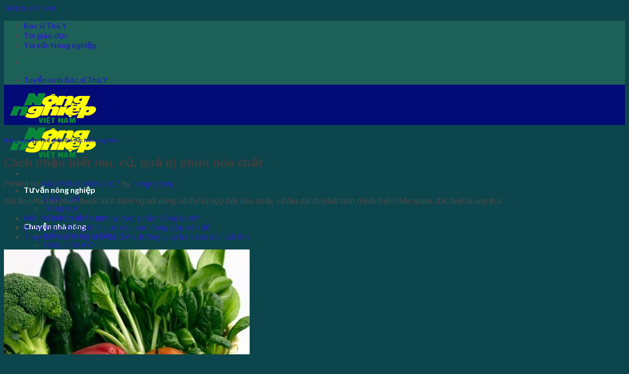

--- FILE ---
content_type: text/html; charset=UTF-8
request_url: https://nongnghiepvietnam.edu.vn/cach-nhan-biet-rau-cu-qua-bi-phun-hoa-chat/
body_size: 16069
content:
<!DOCTYPE html>
<!--[if IE 9 ]> <html lang="vi" class="ie9 loading-site no-js"> <![endif]-->
<!--[if IE 8 ]> <html lang="vi" class="ie8 loading-site no-js"> <![endif]-->
<!--[if (gte IE 9)|!(IE)]><!--><html lang="vi" class="loading-site no-js"> <!--<![endif]-->
<head>
<meta name="google-site-verification" content="-HvOI_Pft9vnV-3OPltilK0zlZ1GbkyRn1G7arsew4M" />
	<meta charset="UTF-8" />
	<link rel="profile" href="https://gmpg.org/xfn/11" />
	<link rel="pingback" href="https://nongnghiepvietnam.edu.vn/xmlrpc.php" />

	<script>(function(html){html.className = html.className.replace(/\bno-js\b/,'js')})(document.documentElement);</script>
<meta name='robots' content='index, follow, max-image-preview:large, max-snippet:-1, max-video-preview:-1' />
	<style>img:is([sizes="auto" i], [sizes^="auto," i]) { contain-intrinsic-size: 3000px 1500px }</style>
	<meta name="viewport" content="width=device-width, initial-scale=1, maximum-scale=1" />
	<!-- This site is optimized with the Yoast SEO plugin v26.7 - https://yoast.com/wordpress/plugins/seo/ -->
	<title>Cách nhận biết rau, củ, quả bị phun hóa chất</title>
	<meta name="description" content="Hiện nay tình trạng rau ngậm hóa chất được bày bán tràn lan trên thị trường, đây luôn là mối lo ngại cho chị em nội trợ." />
	<link rel="canonical" href="https://nongnghiepvietnam.edu.vn/cach-nhan-biet-rau-cu-qua-bi-phun-hoa-chat/" />
	<meta property="og:locale" content="vi_VN" />
	<meta property="og:type" content="article" />
	<meta property="og:title" content="Cách nhận biết rau, củ, quả bị phun hóa chất" />
	<meta property="og:description" content="Hiện nay tình trạng rau ngậm hóa chất được bày bán tràn lan trên thị trường, đây luôn là mối lo ngại cho chị em nội trợ." />
	<meta property="og:url" content="https://nongnghiepvietnam.edu.vn/cach-nhan-biet-rau-cu-qua-bi-phun-hoa-chat/" />
	<meta property="article:published_time" content="2017-09-04T07:49:28+00:00" />
	<meta property="article:modified_time" content="2017-09-04T07:50:03+00:00" />
	<meta property="og:image" content="https://nongnghiepvietnam.edu.vn/wp-content/uploads/20160830100324-meo-nhan-biet-rau-cu-qua.jpg" />
	<meta property="og:image:width" content="500" />
	<meta property="og:image:height" content="255" />
	<meta property="og:image:type" content="image/jpeg" />
	<meta name="author" content="nongnghiep" />
	<meta name="twitter:card" content="summary_large_image" />
	<meta name="twitter:label1" content="Được viết bởi" />
	<meta name="twitter:data1" content="nongnghiep" />
	<meta name="twitter:label2" content="Ước tính thời gian đọc" />
	<meta name="twitter:data2" content="6 phút" />
	<script type="application/ld+json" class="yoast-schema-graph">{"@context":"https://schema.org","@graph":[{"@type":"Article","@id":"https://nongnghiepvietnam.edu.vn/cach-nhan-biet-rau-cu-qua-bi-phun-hoa-chat/#article","isPartOf":{"@id":"https://nongnghiepvietnam.edu.vn/cach-nhan-biet-rau-cu-qua-bi-phun-hoa-chat/"},"author":{"name":"nongnghiep","@id":"https://nongnghiepvietnam.edu.vn/#/schema/person/852df215767b42d006686ef79f1d3772"},"headline":"Cách nhận biết rau, củ, quả bị phun hóa chất","datePublished":"2017-09-04T07:49:28+00:00","dateModified":"2017-09-04T07:50:03+00:00","mainEntityOfPage":{"@id":"https://nongnghiepvietnam.edu.vn/cach-nhan-biet-rau-cu-qua-bi-phun-hoa-chat/"},"wordCount":1196,"commentCount":0,"publisher":{"@id":"https://nongnghiepvietnam.edu.vn/#organization"},"image":{"@id":"https://nongnghiepvietnam.edu.vn/cach-nhan-biet-rau-cu-qua-bi-phun-hoa-chat/#primaryimage"},"thumbnailUrl":"https://nongnghiepvietnam.edu.vn/wp-content/uploads/20160830100324-meo-nhan-biet-rau-cu-qua.jpg","articleSection":["Nông nghiệp Thế giới","Tin tức Nông nghiệp"],"inLanguage":"vi","potentialAction":[{"@type":"CommentAction","name":"Comment","target":["https://nongnghiepvietnam.edu.vn/cach-nhan-biet-rau-cu-qua-bi-phun-hoa-chat/#respond"]}]},{"@type":"WebPage","@id":"https://nongnghiepvietnam.edu.vn/cach-nhan-biet-rau-cu-qua-bi-phun-hoa-chat/","url":"https://nongnghiepvietnam.edu.vn/cach-nhan-biet-rau-cu-qua-bi-phun-hoa-chat/","name":"Cách nhận biết rau, củ, quả bị phun hóa chất","isPartOf":{"@id":"https://nongnghiepvietnam.edu.vn/#website"},"primaryImageOfPage":{"@id":"https://nongnghiepvietnam.edu.vn/cach-nhan-biet-rau-cu-qua-bi-phun-hoa-chat/#primaryimage"},"image":{"@id":"https://nongnghiepvietnam.edu.vn/cach-nhan-biet-rau-cu-qua-bi-phun-hoa-chat/#primaryimage"},"thumbnailUrl":"https://nongnghiepvietnam.edu.vn/wp-content/uploads/20160830100324-meo-nhan-biet-rau-cu-qua.jpg","datePublished":"2017-09-04T07:49:28+00:00","dateModified":"2017-09-04T07:50:03+00:00","description":"Hiện nay tình trạng rau ngậm hóa chất được bày bán tràn lan trên thị trường, đây luôn là mối lo ngại cho chị em nội trợ.","breadcrumb":{"@id":"https://nongnghiepvietnam.edu.vn/cach-nhan-biet-rau-cu-qua-bi-phun-hoa-chat/#breadcrumb"},"inLanguage":"vi","potentialAction":[{"@type":"ReadAction","target":["https://nongnghiepvietnam.edu.vn/cach-nhan-biet-rau-cu-qua-bi-phun-hoa-chat/"]}]},{"@type":"ImageObject","inLanguage":"vi","@id":"https://nongnghiepvietnam.edu.vn/cach-nhan-biet-rau-cu-qua-bi-phun-hoa-chat/#primaryimage","url":"https://nongnghiepvietnam.edu.vn/wp-content/uploads/20160830100324-meo-nhan-biet-rau-cu-qua.jpg","contentUrl":"https://nongnghiepvietnam.edu.vn/wp-content/uploads/20160830100324-meo-nhan-biet-rau-cu-qua.jpg","width":500,"height":255},{"@type":"BreadcrumbList","@id":"https://nongnghiepvietnam.edu.vn/cach-nhan-biet-rau-cu-qua-bi-phun-hoa-chat/#breadcrumb","itemListElement":[{"@type":"ListItem","position":1,"name":"Trang chủ","item":"https://nongnghiepvietnam.edu.vn/"},{"@type":"ListItem","position":2,"name":"Cách nhận biết rau, củ, quả bị phun hóa chất"}]},{"@type":"WebSite","@id":"https://nongnghiepvietnam.edu.vn/#website","url":"https://nongnghiepvietnam.edu.vn/","name":"thông tin Nông nghiệp Việt Nam mới nhất","description":"","publisher":{"@id":"https://nongnghiepvietnam.edu.vn/#organization"},"potentialAction":[{"@type":"SearchAction","target":{"@type":"EntryPoint","urlTemplate":"https://nongnghiepvietnam.edu.vn/?s={search_term_string}"},"query-input":{"@type":"PropertyValueSpecification","valueRequired":true,"valueName":"search_term_string"}}],"inLanguage":"vi"},{"@type":"Organization","@id":"https://nongnghiepvietnam.edu.vn/#organization","name":"Nông nghiệp Việt Nam","url":"https://nongnghiepvietnam.edu.vn/","logo":{"@type":"ImageObject","inLanguage":"vi","@id":"https://nongnghiepvietnam.edu.vn/#/schema/logo/image/","url":"https://nongnghiepvietnam.edu.vn/wp-content/uploads/Nong-nghiep-Viet-Nam-logo.png","contentUrl":"https://nongnghiepvietnam.edu.vn/wp-content/uploads/Nong-nghiep-Viet-Nam-logo.png","width":1180,"height":1180,"caption":"Nông nghiệp Việt Nam"},"image":{"@id":"https://nongnghiepvietnam.edu.vn/#/schema/logo/image/"}},{"@type":"Person","@id":"https://nongnghiepvietnam.edu.vn/#/schema/person/852df215767b42d006686ef79f1d3772","name":"nongnghiep","image":{"@type":"ImageObject","inLanguage":"vi","@id":"https://nongnghiepvietnam.edu.vn/#/schema/person/image/","url":"https://secure.gravatar.com/avatar/728b584966e23f0b65104cc1dadd3240?s=96&d=mm&r=g","contentUrl":"https://secure.gravatar.com/avatar/728b584966e23f0b65104cc1dadd3240?s=96&d=mm&r=g","caption":"nongnghiep"}}]}</script>
	<!-- / Yoast SEO plugin. -->


<link rel='dns-prefetch' href='//fonts.googleapis.com' />
<link rel="alternate" type="application/rss+xml" title="Dòng thông tin  &raquo;" href="https://nongnghiepvietnam.edu.vn/feed/" />
<link rel="alternate" type="application/rss+xml" title=" &raquo; Dòng bình luận" href="https://nongnghiepvietnam.edu.vn/comments/feed/" />
<link rel="alternate" type="application/rss+xml" title=" &raquo; Cách nhận biết rau, củ, quả bị phun hóa chất Dòng bình luận" href="https://nongnghiepvietnam.edu.vn/cach-nhan-biet-rau-cu-qua-bi-phun-hoa-chat/feed/" />
<script type="text/javascript">
/* <![CDATA[ */
window._wpemojiSettings = {"baseUrl":"https:\/\/s.w.org\/images\/core\/emoji\/15.0.3\/72x72\/","ext":".png","svgUrl":"https:\/\/s.w.org\/images\/core\/emoji\/15.0.3\/svg\/","svgExt":".svg","source":{"concatemoji":"https:\/\/nongnghiepvietnam.edu.vn\/wp-includes\/js\/wp-emoji-release.min.js?ver=6.7.4"}};
/*! This file is auto-generated */
!function(i,n){var o,s,e;function c(e){try{var t={supportTests:e,timestamp:(new Date).valueOf()};sessionStorage.setItem(o,JSON.stringify(t))}catch(e){}}function p(e,t,n){e.clearRect(0,0,e.canvas.width,e.canvas.height),e.fillText(t,0,0);var t=new Uint32Array(e.getImageData(0,0,e.canvas.width,e.canvas.height).data),r=(e.clearRect(0,0,e.canvas.width,e.canvas.height),e.fillText(n,0,0),new Uint32Array(e.getImageData(0,0,e.canvas.width,e.canvas.height).data));return t.every(function(e,t){return e===r[t]})}function u(e,t,n){switch(t){case"flag":return n(e,"\ud83c\udff3\ufe0f\u200d\u26a7\ufe0f","\ud83c\udff3\ufe0f\u200b\u26a7\ufe0f")?!1:!n(e,"\ud83c\uddfa\ud83c\uddf3","\ud83c\uddfa\u200b\ud83c\uddf3")&&!n(e,"\ud83c\udff4\udb40\udc67\udb40\udc62\udb40\udc65\udb40\udc6e\udb40\udc67\udb40\udc7f","\ud83c\udff4\u200b\udb40\udc67\u200b\udb40\udc62\u200b\udb40\udc65\u200b\udb40\udc6e\u200b\udb40\udc67\u200b\udb40\udc7f");case"emoji":return!n(e,"\ud83d\udc26\u200d\u2b1b","\ud83d\udc26\u200b\u2b1b")}return!1}function f(e,t,n){var r="undefined"!=typeof WorkerGlobalScope&&self instanceof WorkerGlobalScope?new OffscreenCanvas(300,150):i.createElement("canvas"),a=r.getContext("2d",{willReadFrequently:!0}),o=(a.textBaseline="top",a.font="600 32px Arial",{});return e.forEach(function(e){o[e]=t(a,e,n)}),o}function t(e){var t=i.createElement("script");t.src=e,t.defer=!0,i.head.appendChild(t)}"undefined"!=typeof Promise&&(o="wpEmojiSettingsSupports",s=["flag","emoji"],n.supports={everything:!0,everythingExceptFlag:!0},e=new Promise(function(e){i.addEventListener("DOMContentLoaded",e,{once:!0})}),new Promise(function(t){var n=function(){try{var e=JSON.parse(sessionStorage.getItem(o));if("object"==typeof e&&"number"==typeof e.timestamp&&(new Date).valueOf()<e.timestamp+604800&&"object"==typeof e.supportTests)return e.supportTests}catch(e){}return null}();if(!n){if("undefined"!=typeof Worker&&"undefined"!=typeof OffscreenCanvas&&"undefined"!=typeof URL&&URL.createObjectURL&&"undefined"!=typeof Blob)try{var e="postMessage("+f.toString()+"("+[JSON.stringify(s),u.toString(),p.toString()].join(",")+"));",r=new Blob([e],{type:"text/javascript"}),a=new Worker(URL.createObjectURL(r),{name:"wpTestEmojiSupports"});return void(a.onmessage=function(e){c(n=e.data),a.terminate(),t(n)})}catch(e){}c(n=f(s,u,p))}t(n)}).then(function(e){for(var t in e)n.supports[t]=e[t],n.supports.everything=n.supports.everything&&n.supports[t],"flag"!==t&&(n.supports.everythingExceptFlag=n.supports.everythingExceptFlag&&n.supports[t]);n.supports.everythingExceptFlag=n.supports.everythingExceptFlag&&!n.supports.flag,n.DOMReady=!1,n.readyCallback=function(){n.DOMReady=!0}}).then(function(){return e}).then(function(){var e;n.supports.everything||(n.readyCallback(),(e=n.source||{}).concatemoji?t(e.concatemoji):e.wpemoji&&e.twemoji&&(t(e.twemoji),t(e.wpemoji)))}))}((window,document),window._wpemojiSettings);
/* ]]> */
</script>

<style id='wp-emoji-styles-inline-css' type='text/css'>

	img.wp-smiley, img.emoji {
		display: inline !important;
		border: none !important;
		box-shadow: none !important;
		height: 1em !important;
		width: 1em !important;
		margin: 0 0.07em !important;
		vertical-align: -0.1em !important;
		background: none !important;
		padding: 0 !important;
	}
</style>
<link rel='stylesheet' id='wp-block-library-css' href='https://nongnghiepvietnam.edu.vn/wp-includes/css/dist/block-library/style.min.css?ver=6.7.4' type='text/css' media='all' />
<style id='classic-theme-styles-inline-css' type='text/css'>
/*! This file is auto-generated */
.wp-block-button__link{color:#fff;background-color:#32373c;border-radius:9999px;box-shadow:none;text-decoration:none;padding:calc(.667em + 2px) calc(1.333em + 2px);font-size:1.125em}.wp-block-file__button{background:#32373c;color:#fff;text-decoration:none}
</style>
<style id='global-styles-inline-css' type='text/css'>
:root{--wp--preset--aspect-ratio--square: 1;--wp--preset--aspect-ratio--4-3: 4/3;--wp--preset--aspect-ratio--3-4: 3/4;--wp--preset--aspect-ratio--3-2: 3/2;--wp--preset--aspect-ratio--2-3: 2/3;--wp--preset--aspect-ratio--16-9: 16/9;--wp--preset--aspect-ratio--9-16: 9/16;--wp--preset--color--black: #000000;--wp--preset--color--cyan-bluish-gray: #abb8c3;--wp--preset--color--white: #ffffff;--wp--preset--color--pale-pink: #f78da7;--wp--preset--color--vivid-red: #cf2e2e;--wp--preset--color--luminous-vivid-orange: #ff6900;--wp--preset--color--luminous-vivid-amber: #fcb900;--wp--preset--color--light-green-cyan: #7bdcb5;--wp--preset--color--vivid-green-cyan: #00d084;--wp--preset--color--pale-cyan-blue: #8ed1fc;--wp--preset--color--vivid-cyan-blue: #0693e3;--wp--preset--color--vivid-purple: #9b51e0;--wp--preset--gradient--vivid-cyan-blue-to-vivid-purple: linear-gradient(135deg,rgba(6,147,227,1) 0%,rgb(155,81,224) 100%);--wp--preset--gradient--light-green-cyan-to-vivid-green-cyan: linear-gradient(135deg,rgb(122,220,180) 0%,rgb(0,208,130) 100%);--wp--preset--gradient--luminous-vivid-amber-to-luminous-vivid-orange: linear-gradient(135deg,rgba(252,185,0,1) 0%,rgba(255,105,0,1) 100%);--wp--preset--gradient--luminous-vivid-orange-to-vivid-red: linear-gradient(135deg,rgba(255,105,0,1) 0%,rgb(207,46,46) 100%);--wp--preset--gradient--very-light-gray-to-cyan-bluish-gray: linear-gradient(135deg,rgb(238,238,238) 0%,rgb(169,184,195) 100%);--wp--preset--gradient--cool-to-warm-spectrum: linear-gradient(135deg,rgb(74,234,220) 0%,rgb(151,120,209) 20%,rgb(207,42,186) 40%,rgb(238,44,130) 60%,rgb(251,105,98) 80%,rgb(254,248,76) 100%);--wp--preset--gradient--blush-light-purple: linear-gradient(135deg,rgb(255,206,236) 0%,rgb(152,150,240) 100%);--wp--preset--gradient--blush-bordeaux: linear-gradient(135deg,rgb(254,205,165) 0%,rgb(254,45,45) 50%,rgb(107,0,62) 100%);--wp--preset--gradient--luminous-dusk: linear-gradient(135deg,rgb(255,203,112) 0%,rgb(199,81,192) 50%,rgb(65,88,208) 100%);--wp--preset--gradient--pale-ocean: linear-gradient(135deg,rgb(255,245,203) 0%,rgb(182,227,212) 50%,rgb(51,167,181) 100%);--wp--preset--gradient--electric-grass: linear-gradient(135deg,rgb(202,248,128) 0%,rgb(113,206,126) 100%);--wp--preset--gradient--midnight: linear-gradient(135deg,rgb(2,3,129) 0%,rgb(40,116,252) 100%);--wp--preset--font-size--small: 13px;--wp--preset--font-size--medium: 20px;--wp--preset--font-size--large: 36px;--wp--preset--font-size--x-large: 42px;--wp--preset--spacing--20: 0.44rem;--wp--preset--spacing--30: 0.67rem;--wp--preset--spacing--40: 1rem;--wp--preset--spacing--50: 1.5rem;--wp--preset--spacing--60: 2.25rem;--wp--preset--spacing--70: 3.38rem;--wp--preset--spacing--80: 5.06rem;--wp--preset--shadow--natural: 6px 6px 9px rgba(0, 0, 0, 0.2);--wp--preset--shadow--deep: 12px 12px 50px rgba(0, 0, 0, 0.4);--wp--preset--shadow--sharp: 6px 6px 0px rgba(0, 0, 0, 0.2);--wp--preset--shadow--outlined: 6px 6px 0px -3px rgba(255, 255, 255, 1), 6px 6px rgba(0, 0, 0, 1);--wp--preset--shadow--crisp: 6px 6px 0px rgba(0, 0, 0, 1);}:where(.is-layout-flex){gap: 0.5em;}:where(.is-layout-grid){gap: 0.5em;}body .is-layout-flex{display: flex;}.is-layout-flex{flex-wrap: wrap;align-items: center;}.is-layout-flex > :is(*, div){margin: 0;}body .is-layout-grid{display: grid;}.is-layout-grid > :is(*, div){margin: 0;}:where(.wp-block-columns.is-layout-flex){gap: 2em;}:where(.wp-block-columns.is-layout-grid){gap: 2em;}:where(.wp-block-post-template.is-layout-flex){gap: 1.25em;}:where(.wp-block-post-template.is-layout-grid){gap: 1.25em;}.has-black-color{color: var(--wp--preset--color--black) !important;}.has-cyan-bluish-gray-color{color: var(--wp--preset--color--cyan-bluish-gray) !important;}.has-white-color{color: var(--wp--preset--color--white) !important;}.has-pale-pink-color{color: var(--wp--preset--color--pale-pink) !important;}.has-vivid-red-color{color: var(--wp--preset--color--vivid-red) !important;}.has-luminous-vivid-orange-color{color: var(--wp--preset--color--luminous-vivid-orange) !important;}.has-luminous-vivid-amber-color{color: var(--wp--preset--color--luminous-vivid-amber) !important;}.has-light-green-cyan-color{color: var(--wp--preset--color--light-green-cyan) !important;}.has-vivid-green-cyan-color{color: var(--wp--preset--color--vivid-green-cyan) !important;}.has-pale-cyan-blue-color{color: var(--wp--preset--color--pale-cyan-blue) !important;}.has-vivid-cyan-blue-color{color: var(--wp--preset--color--vivid-cyan-blue) !important;}.has-vivid-purple-color{color: var(--wp--preset--color--vivid-purple) !important;}.has-black-background-color{background-color: var(--wp--preset--color--black) !important;}.has-cyan-bluish-gray-background-color{background-color: var(--wp--preset--color--cyan-bluish-gray) !important;}.has-white-background-color{background-color: var(--wp--preset--color--white) !important;}.has-pale-pink-background-color{background-color: var(--wp--preset--color--pale-pink) !important;}.has-vivid-red-background-color{background-color: var(--wp--preset--color--vivid-red) !important;}.has-luminous-vivid-orange-background-color{background-color: var(--wp--preset--color--luminous-vivid-orange) !important;}.has-luminous-vivid-amber-background-color{background-color: var(--wp--preset--color--luminous-vivid-amber) !important;}.has-light-green-cyan-background-color{background-color: var(--wp--preset--color--light-green-cyan) !important;}.has-vivid-green-cyan-background-color{background-color: var(--wp--preset--color--vivid-green-cyan) !important;}.has-pale-cyan-blue-background-color{background-color: var(--wp--preset--color--pale-cyan-blue) !important;}.has-vivid-cyan-blue-background-color{background-color: var(--wp--preset--color--vivid-cyan-blue) !important;}.has-vivid-purple-background-color{background-color: var(--wp--preset--color--vivid-purple) !important;}.has-black-border-color{border-color: var(--wp--preset--color--black) !important;}.has-cyan-bluish-gray-border-color{border-color: var(--wp--preset--color--cyan-bluish-gray) !important;}.has-white-border-color{border-color: var(--wp--preset--color--white) !important;}.has-pale-pink-border-color{border-color: var(--wp--preset--color--pale-pink) !important;}.has-vivid-red-border-color{border-color: var(--wp--preset--color--vivid-red) !important;}.has-luminous-vivid-orange-border-color{border-color: var(--wp--preset--color--luminous-vivid-orange) !important;}.has-luminous-vivid-amber-border-color{border-color: var(--wp--preset--color--luminous-vivid-amber) !important;}.has-light-green-cyan-border-color{border-color: var(--wp--preset--color--light-green-cyan) !important;}.has-vivid-green-cyan-border-color{border-color: var(--wp--preset--color--vivid-green-cyan) !important;}.has-pale-cyan-blue-border-color{border-color: var(--wp--preset--color--pale-cyan-blue) !important;}.has-vivid-cyan-blue-border-color{border-color: var(--wp--preset--color--vivid-cyan-blue) !important;}.has-vivid-purple-border-color{border-color: var(--wp--preset--color--vivid-purple) !important;}.has-vivid-cyan-blue-to-vivid-purple-gradient-background{background: var(--wp--preset--gradient--vivid-cyan-blue-to-vivid-purple) !important;}.has-light-green-cyan-to-vivid-green-cyan-gradient-background{background: var(--wp--preset--gradient--light-green-cyan-to-vivid-green-cyan) !important;}.has-luminous-vivid-amber-to-luminous-vivid-orange-gradient-background{background: var(--wp--preset--gradient--luminous-vivid-amber-to-luminous-vivid-orange) !important;}.has-luminous-vivid-orange-to-vivid-red-gradient-background{background: var(--wp--preset--gradient--luminous-vivid-orange-to-vivid-red) !important;}.has-very-light-gray-to-cyan-bluish-gray-gradient-background{background: var(--wp--preset--gradient--very-light-gray-to-cyan-bluish-gray) !important;}.has-cool-to-warm-spectrum-gradient-background{background: var(--wp--preset--gradient--cool-to-warm-spectrum) !important;}.has-blush-light-purple-gradient-background{background: var(--wp--preset--gradient--blush-light-purple) !important;}.has-blush-bordeaux-gradient-background{background: var(--wp--preset--gradient--blush-bordeaux) !important;}.has-luminous-dusk-gradient-background{background: var(--wp--preset--gradient--luminous-dusk) !important;}.has-pale-ocean-gradient-background{background: var(--wp--preset--gradient--pale-ocean) !important;}.has-electric-grass-gradient-background{background: var(--wp--preset--gradient--electric-grass) !important;}.has-midnight-gradient-background{background: var(--wp--preset--gradient--midnight) !important;}.has-small-font-size{font-size: var(--wp--preset--font-size--small) !important;}.has-medium-font-size{font-size: var(--wp--preset--font-size--medium) !important;}.has-large-font-size{font-size: var(--wp--preset--font-size--large) !important;}.has-x-large-font-size{font-size: var(--wp--preset--font-size--x-large) !important;}
:where(.wp-block-post-template.is-layout-flex){gap: 1.25em;}:where(.wp-block-post-template.is-layout-grid){gap: 1.25em;}
:where(.wp-block-columns.is-layout-flex){gap: 2em;}:where(.wp-block-columns.is-layout-grid){gap: 2em;}
:root :where(.wp-block-pullquote){font-size: 1.5em;line-height: 1.6;}
</style>
<link rel='stylesheet' id='toc-screen-css' href='https://nongnghiepvietnam.edu.vn/wp-content/plugins/table-of-contents-plus/screen.min.css?ver=2411.1' type='text/css' media='all' />
<link rel='stylesheet' id='wp-postratings-css' href='https://nongnghiepvietnam.edu.vn/wp-content/plugins/wp-postratings/css/postratings-css.css?ver=1.91.2' type='text/css' media='all' />
<link rel='stylesheet' id='flatsome-icons-css' href='https://nongnghiepvietnam.edu.vn/wp-content/themes/flatsome/assets/css/fl-icons.css?ver=3.12' type='text/css' media='all' />
<link rel='stylesheet' id='flatsome-main-css' href='https://nongnghiepvietnam.edu.vn/wp-content/themes/flatsome/assets/css/flatsome.css?ver=3.12.2' type='text/css' media='all' />
<link rel='stylesheet' id='flatsome-style-css' href='https://nongnghiepvietnam.edu.vn/wp-content/themes/flatsome-child/style.css?ver=3.0' type='text/css' media='all' />
<link rel='stylesheet' id='flatsome-googlefonts-css' href='//fonts.googleapis.com/css?family=Lato%3Aregular%2C700%2C400%2C700%7CDancing+Script%3Aregular%2C400&#038;display=swap&#038;ver=3.9' type='text/css' media='all' />
<script type="text/javascript" src="https://nongnghiepvietnam.edu.vn/wp-includes/js/jquery/jquery.min.js?ver=3.7.1" id="jquery-core-js"></script>
<script type="text/javascript" src="https://nongnghiepvietnam.edu.vn/wp-includes/js/jquery/jquery-migrate.min.js?ver=3.4.1" id="jquery-migrate-js"></script>
<link rel="https://api.w.org/" href="https://nongnghiepvietnam.edu.vn/wp-json/" /><link rel="alternate" title="JSON" type="application/json" href="https://nongnghiepvietnam.edu.vn/wp-json/wp/v2/posts/2759" /><link rel="EditURI" type="application/rsd+xml" title="RSD" href="https://nongnghiepvietnam.edu.vn/xmlrpc.php?rsd" />
<meta name="generator" content="WordPress 6.7.4" />
<link rel='shortlink' href='https://nongnghiepvietnam.edu.vn/?p=2759' />
<link rel="alternate" title="oNhúng (JSON)" type="application/json+oembed" href="https://nongnghiepvietnam.edu.vn/wp-json/oembed/1.0/embed?url=https%3A%2F%2Fnongnghiepvietnam.edu.vn%2Fcach-nhan-biet-rau-cu-qua-bi-phun-hoa-chat%2F" />
<link rel="alternate" title="oNhúng (XML)" type="text/xml+oembed" href="https://nongnghiepvietnam.edu.vn/wp-json/oembed/1.0/embed?url=https%3A%2F%2Fnongnghiepvietnam.edu.vn%2Fcach-nhan-biet-rau-cu-qua-bi-phun-hoa-chat%2F&#038;format=xml" />
<style>.bg{opacity: 0; transition: opacity 1s; -webkit-transition: opacity 1s;} .bg-loaded{opacity: 1;}</style><!--[if IE]><link rel="stylesheet" type="text/css" href="https://nongnghiepvietnam.edu.vn/wp-content/themes/flatsome/assets/css/ie-fallback.css"><script src="//cdnjs.cloudflare.com/ajax/libs/html5shiv/3.6.1/html5shiv.js"></script><script>var head = document.getElementsByTagName('head')[0],style = document.createElement('style');style.type = 'text/css';style.styleSheet.cssText = ':before,:after{content:none !important';head.appendChild(style);setTimeout(function(){head.removeChild(style);}, 0);</script><script src="https://nongnghiepvietnam.edu.vn/wp-content/themes/flatsome/assets/libs/ie-flexibility.js"></script><![endif]--><link rel="icon" href="https://nongnghiepvietnam.edu.vn/wp-content/uploads/cropped-Nong-nghiep-2-32x32.png" sizes="32x32" />
<link rel="icon" href="https://nongnghiepvietnam.edu.vn/wp-content/uploads/cropped-Nong-nghiep-2-192x192.png" sizes="192x192" />
<link rel="apple-touch-icon" href="https://nongnghiepvietnam.edu.vn/wp-content/uploads/cropped-Nong-nghiep-2-180x180.png" />
<meta name="msapplication-TileImage" content="https://nongnghiepvietnam.edu.vn/wp-content/uploads/cropped-Nong-nghiep-2-270x270.png" />
<style id="custom-css" type="text/css">:root {--primary-color: #446084;}.header-main{height: 66px}#logo img{max-height: 66px}#logo{width:200px;}.header-top{min-height: 30px}.transparent .header-main{height: 188px}.transparent #logo img{max-height: 188px}.has-transparent + .page-title:first-of-type,.has-transparent + #main > .page-title,.has-transparent + #main > div > .page-title,.has-transparent + #main .page-header-wrapper:first-of-type .page-title{padding-top: 218px;}.header.show-on-scroll,.stuck .header-main{height:70px!important}.stuck #logo img{max-height: 70px!important}.header-bg-color, .header-wrapper {background-color: rgba(3,5,124,0.9)}.header-bottom {background-color: #f1f1f1}.header-main .nav > li > a{line-height: 12px }@media (max-width: 549px) {.header-main{height: 70px}#logo img{max-height: 70px}}.header-top{background-color:#1d6058!important;}body{font-family:"Lato", sans-serif}body{font-weight: 400}.nav > li > a {font-family:"Lato", sans-serif;}.mobile-sidebar-levels-2 .nav > li > ul > li > a {font-family:"Lato", sans-serif;}.nav > li > a {font-weight: 700;}.mobile-sidebar-levels-2 .nav > li > ul > li > a {font-weight: 700;}h1,h2,h3,h4,h5,h6,.heading-font, .off-canvas-center .nav-sidebar.nav-vertical > li > a{font-family: "Lato", sans-serif;}h1,h2,h3,h4,h5,h6,.heading-font,.banner h1,.banner h2{font-weight: 700;}.alt-font{font-family: "Dancing Script", sans-serif;}.alt-font{font-weight: 400!important;}.header:not(.transparent) .header-nav.nav > li > a {color: #ffffff;}.header:not(.transparent) .header-nav.nav > li > a:hover,.header:not(.transparent) .header-nav.nav > li.active > a,.header:not(.transparent) .header-nav.nav > li.current > a,.header:not(.transparent) .header-nav.nav > li > a.active,.header:not(.transparent) .header-nav.nav > li > a.current{color: #2d6307;}.header-nav.nav-line-bottom > li > a:before,.header-nav.nav-line-grow > li > a:before,.header-nav.nav-line > li > a:before,.header-nav.nav-box > li > a:hover,.header-nav.nav-box > li.active > a,.header-nav.nav-pills > li > a:hover,.header-nav.nav-pills > li.active > a{color:#FFF!important;background-color: #2d6307;}.footer-1{background-color: #ffffff}.footer-2{background-color: #000547}.absolute-footer, html{background-color: #0c464c}.label-new.menu-item > a:after{content:"New";}.label-hot.menu-item > a:after{content:"Hot";}.label-sale.menu-item > a:after{content:"Sale";}.label-popular.menu-item > a:after{content:"Popular";}</style>		<style type="text/css" id="wp-custom-css">
			#comments .comment-respond {
    background-color: rgba(0,0,0,.05);
    margin-top: 15px;
    padding: 15px 25px 0;
    display: none;
}
h1, h2, h3, h4, h5, h6, .heading-font, .off-canvas-center .nav-sidebar.nav-vertical>li>a {
    font-family:"arial",sans-serif;
	 color: #403e3e;
}
body {
    color: #4e4a4a;
}
body {
    font-family:"arial",sans-serif;
}
b, strong {
    font-weight: 700;
}
#comments .akismet_comment_form_privacy_notice { display: none;}
#media.is-large {
    font-size: 1.15em;
}
#media .box-text {
    font-size: 100%;
}
a {
    color: #2522b5;
    text-decoration: none;
}		</style>
		<!-- Global site tag (gtag.js) - Google Analytics -->
<script async src="https://www.googletagmanager.com/gtag/js?id=G-W8ZD04DMQ9"></script>
<script>
  window.dataLayer = window.dataLayer || [];
  function gtag(){dataLayer.push(arguments);}
  gtag('js', new Date());

  gtag('config', 'G-W8ZD04DMQ9');
</script>
</head>

<body data-rsssl=1 class="post-template-default single single-post postid-2759 single-format-standard lightbox nav-dropdown-has-arrow">


<a class="skip-link screen-reader-text" href="#main">Skip to content</a>

<div id="wrapper">

	
	<header id="header" class="header has-sticky sticky-jump">
		<div class="header-wrapper">
			<div id="top-bar" class="header-top hide-for-sticky nav-dark">
    <div class="flex-row container">
      <div class="flex-col hide-for-medium flex-left">
          <ul class="nav nav-left medium-nav-center nav-small  nav-divided">
              <li id="menu-item-6540" class="menu-item menu-item-type-taxonomy menu-item-object-category menu-item-6540"><a href="https://nongnghiepvietnam.edu.vn/bac-si-thu-y/" class="nav-top-link">Bác sĩ Thú Y</a></li>
<li id="menu-item-6541" class="menu-item menu-item-type-taxonomy menu-item-object-category menu-item-6541"><a href="https://nongnghiepvietnam.edu.vn/tin-giao-duc/" class="nav-top-link">Tin giáo dục</a></li>
<li id="menu-item-6542" class="menu-item menu-item-type-taxonomy menu-item-object-category current-post-ancestor current-menu-parent current-post-parent menu-item-6542 active"><a href="https://nongnghiepvietnam.edu.vn/tin-tuc-nong-nghiep/" class="nav-top-link">Tin tức Nông nghiệp</a></li>
          </ul>
      </div>

      <div class="flex-col hide-for-medium flex-center">
          <ul class="nav nav-center nav-small  nav-divided">
                        </ul>
      </div>

      <div class="flex-col hide-for-medium flex-right">
         <ul class="nav top-bar-nav nav-right nav-small  nav-divided">
              <li class="html header-social-icons ml-0">
	<div class="social-icons follow-icons" ><a href="http://url" target="_blank" data-label="Facebook"  rel="noopener noreferrer nofollow" class="icon plain facebook tooltip" title="Follow on Facebook"><i class="icon-facebook" ></i></a><a href="http://url" target="_blank" rel="noopener noreferrer nofollow" data-label="Instagram" class="icon plain  instagram tooltip" title="Follow on Instagram"><i class="icon-instagram" ></i></a><a href="http://url" target="_blank"  data-label="Twitter"  rel="noopener noreferrer nofollow" class="icon plain  twitter tooltip" title="Follow on Twitter"><i class="icon-twitter" ></i></a><a href="mailto:your@email" data-label="E-mail"  rel="nofollow" class="icon plain  email tooltip" title="Send us an email"><i class="icon-envelop" ></i></a></div></li>          </ul>
      </div>

            <div class="flex-col show-for-medium flex-grow">
          <ul class="nav nav-center nav-small mobile-nav  nav-divided">
              <li class="html custom html_topbar_left"><a href="https://nongnghiepvietnam.edu.vn/bac-si-thu-y/"><strong>Tuyển sinh Bác sĩ Thú Y</strong></a></li>          </ul>
      </div>
      
    </div>
</div>
<div id="masthead" class="header-main ">
      <div class="header-inner flex-row container logo-left medium-logo-center" role="navigation">

          <!-- Logo -->
          <div id="logo" class="flex-col logo">
            <!-- Header logo -->
<a href="https://nongnghiepvietnam.edu.vn/" title="" rel="home">
    <img width="200" height="66" src="https://nongnghiepvietnam.edu.vn/wp-content/uploads/Nong-nghiep-2.png" class="header_logo header-logo" alt=""/><img  width="200" height="66" src="https://nongnghiepvietnam.edu.vn/wp-content/uploads/Nong-nghiep-2.png" class="header-logo-dark" alt=""/></a>
          </div>

          <!-- Mobile Left Elements -->
          <div class="flex-col show-for-medium flex-left">
            <ul class="mobile-nav nav nav-left ">
              <li class="nav-icon has-icon">
  <div class="header-button">		<a href="#" data-open="#main-menu" data-pos="left" data-bg="main-menu-overlay" data-color="" class="icon primary button circle is-small" aria-label="Menu" aria-controls="main-menu" aria-expanded="false">
		
		  <i class="icon-menu" ></i>
		  		</a>
	 </div> </li>            </ul>
          </div>

          <!-- Left Elements -->
          <div class="flex-col hide-for-medium flex-left
            flex-grow">
            <ul class="header-nav header-nav-main nav nav-left  nav-uppercase" >
              <li id="menu-item-6501" class="menu-item menu-item-type-taxonomy menu-item-object-category menu-item-has-children menu-item-6501 has-dropdown"><a href="https://nongnghiepvietnam.edu.vn/tu-van-nong-nghiep/" class="nav-top-link">Tư vấn nông nghiệp<i class="icon-angle-down" ></i></a>
<ul class="sub-menu nav-dropdown nav-dropdown-default">
	<li id="menu-item-6502" class="menu-item menu-item-type-taxonomy menu-item-object-category menu-item-6502"><a href="https://nongnghiepvietnam.edu.vn/tu-van-nong-nghiep/chan-nuoi/">Chăn nuôi</a></li>
	<li id="menu-item-6503" class="menu-item menu-item-type-taxonomy menu-item-object-category menu-item-6503"><a href="https://nongnghiepvietnam.edu.vn/tu-van-nong-nghiep/trong-trot/">Trồng trọt</a></li>
	<li id="menu-item-6504" class="menu-item menu-item-type-taxonomy menu-item-object-category menu-item-6504"><a href="https://nongnghiepvietnam.edu.vn/tu-van-nong-nghiep/van-ban-phap-quy/">Văn bản pháp quy</a></li>
</ul>
</li>
<li id="menu-item-6505" class="menu-item menu-item-type-taxonomy menu-item-object-category menu-item-has-children menu-item-6505 has-dropdown"><a href="https://nongnghiepvietnam.edu.vn/chuyen-nha-nong/" class="nav-top-link">Chuyện nhà nông<i class="icon-angle-down" ></i></a>
<ul class="sub-menu nav-dropdown nav-dropdown-default">
	<li id="menu-item-6506" class="menu-item menu-item-type-taxonomy menu-item-object-category menu-item-6506"><a href="https://nongnghiepvietnam.edu.vn/chuyen-nha-nong/cung-nha-nong-lam-giau/">Cùng nhà nông làm giàu</a></li>
	<li id="menu-item-6507" class="menu-item menu-item-type-taxonomy menu-item-object-category menu-item-6507"><a href="https://nongnghiepvietnam.edu.vn/chuyen-nha-nong/nong-thon-moi/">Nông thôn mới</a></li>
</ul>
</li>
<li id="menu-item-6508" class="menu-item menu-item-type-taxonomy menu-item-object-category menu-item-has-children menu-item-6508 has-dropdown"><a href="https://nongnghiepvietnam.edu.vn/thi-truong-vat-tu-nong-nghiep/" class="nav-top-link">Thị trường Vật tư<i class="icon-angle-down" ></i></a>
<ul class="sub-menu nav-dropdown nav-dropdown-default">
	<li id="menu-item-6509" class="menu-item menu-item-type-taxonomy menu-item-object-category menu-item-6509"><a href="https://nongnghiepvietnam.edu.vn/thi-truong-vat-tu-nong-nghiep/cay-giong-con-giong/">Cây giống, con giống</a></li>
	<li id="menu-item-6510" class="menu-item menu-item-type-taxonomy menu-item-object-category menu-item-6510"><a href="https://nongnghiepvietnam.edu.vn/thi-truong-vat-tu-nong-nghiep/may-nong-nghiep/">Máy nông nghiệp</a></li>
	<li id="menu-item-6511" class="menu-item menu-item-type-taxonomy menu-item-object-category menu-item-6511"><a href="https://nongnghiepvietnam.edu.vn/thi-truong-vat-tu-nong-nghiep/thuoc-bvtv-phan-bon/">Thuốc BVTV, phân bón</a></li>
	<li id="menu-item-6512" class="menu-item menu-item-type-taxonomy menu-item-object-category menu-item-has-children menu-item-6512 nav-dropdown-col"><a href="https://nongnghiepvietnam.edu.vn/gia-ca-nong-san-thi-truong/">Giá cả nông sản, thị trường</a>
	<ul class="sub-menu nav-column nav-dropdown-default">
		<li id="menu-item-6513" class="menu-item menu-item-type-taxonomy menu-item-object-category menu-item-6513"><a href="https://nongnghiepvietnam.edu.vn/gia-ca-nong-san-thi-truong/ca-cao/">Ca cao</a></li>
		<li id="menu-item-6514" class="menu-item menu-item-type-taxonomy menu-item-object-category menu-item-6514"><a href="https://nongnghiepvietnam.edu.vn/gia-ca-nong-san-thi-truong/ca-phe/">Cà phê</a></li>
		<li id="menu-item-6515" class="menu-item menu-item-type-taxonomy menu-item-object-category menu-item-6515"><a href="https://nongnghiepvietnam.edu.vn/gia-ca-nong-san-thi-truong/cao-su/">Cao-su</a></li>
		<li id="menu-item-6516" class="menu-item menu-item-type-taxonomy menu-item-object-category menu-item-6516"><a href="https://nongnghiepvietnam.edu.vn/gia-ca-nong-san-thi-truong/hat-dieu/">Hạt điều</a></li>
		<li id="menu-item-6517" class="menu-item menu-item-type-taxonomy menu-item-object-category menu-item-6517"><a href="https://nongnghiepvietnam.edu.vn/gia-ca-nong-san-thi-truong/ho-tieu/">Hồ tiêu</a></li>
		<li id="menu-item-6518" class="menu-item menu-item-type-taxonomy menu-item-object-category menu-item-6518"><a href="https://nongnghiepvietnam.edu.vn/gia-ca-nong-san-thi-truong/lua-gao/">Lúa gạo</a></li>
		<li id="menu-item-6519" class="menu-item menu-item-type-taxonomy menu-item-object-category menu-item-6519"><a href="https://nongnghiepvietnam.edu.vn/gia-ca-nong-san-thi-truong/nong-san-khac/">Nông sản khác</a></li>
	</ul>
</li>
</ul>
</li>
<li id="menu-item-6520" class="menu-item menu-item-type-taxonomy menu-item-object-category menu-item-has-children menu-item-6520 has-dropdown"><a href="https://nongnghiepvietnam.edu.vn/bac-si-thu-y/" class="nav-top-link">Bác sĩ Thú Y<i class="icon-angle-down" ></i></a>
<ul class="sub-menu nav-dropdown nav-dropdown-default">
	<li id="menu-item-6887" class="menu-item menu-item-type-taxonomy menu-item-object-category menu-item-6887"><a href="https://nongnghiepvietnam.edu.vn/bac-si-thu-y/dai-hoc-thu-y/">Đại học Thú y</a></li>
	<li id="menu-item-6885" class="menu-item menu-item-type-taxonomy menu-item-object-category menu-item-6885"><a href="https://nongnghiepvietnam.edu.vn/bac-si-thu-y/lien-thong-bac-si-thu-y/">Liên thông Bác sĩ Thú y</a></li>
	<li id="menu-item-6886" class="menu-item menu-item-type-taxonomy menu-item-object-category menu-item-6886"><a href="https://nongnghiepvietnam.edu.vn/bac-si-thu-y/van-bang-2-bac-si-thu-y/">Văn bằng 2 Bác sĩ Thú Y</a></li>
</ul>
</li>
<li id="menu-item-6521" class="menu-item menu-item-type-taxonomy menu-item-object-category menu-item-6521"><a href="https://nongnghiepvietnam.edu.vn/tin-giao-duc/" class="nav-top-link">Tin giáo dục</a></li>
<li id="menu-item-6522" class="menu-item menu-item-type-taxonomy menu-item-object-category current-post-ancestor current-menu-parent current-post-parent menu-item-6522 active"><a href="https://nongnghiepvietnam.edu.vn/tin-tuc-nong-nghiep/" class="nav-top-link">Tin tức</a></li>
<li class="header-search header-search-dropdown has-icon has-dropdown menu-item-has-children">
		<a href="#" aria-label="Tìm kiếm" class="is-small"><i class="icon-search" ></i></a>
		<ul class="nav-dropdown nav-dropdown-default">
	 	<li class="header-search-form search-form html relative has-icon">
	<div class="header-search-form-wrapper">
		<div class="searchform-wrapper ux-search-box relative is-normal"><form method="get" class="searchform" action="https://nongnghiepvietnam.edu.vn/" role="search">
		<div class="flex-row relative">
			<div class="flex-col flex-grow">
	   	   <input type="search" class="search-field mb-0" name="s" value="" id="s" placeholder="Tìm kiếm&hellip;" />
			</div>
			<div class="flex-col">
				<button type="submit" class="ux-search-submit submit-button secondary button icon mb-0" aria-label="Submit">
					<i class="icon-search" ></i>				</button>
			</div>
		</div>
    <div class="live-search-results text-left z-top"></div>
</form>
</div>	</div>
</li>	</ul>
</li>
            </ul>
          </div>

          <!-- Right Elements -->
          <div class="flex-col hide-for-medium flex-right">
            <ul class="header-nav header-nav-main nav nav-right  nav-uppercase">
                          </ul>
          </div>

          <!-- Mobile Right Elements -->
          <div class="flex-col show-for-medium flex-right">
            <ul class="mobile-nav nav nav-right ">
                          </ul>
          </div>

      </div>
     
            <div class="container"><div class="top-divider full-width"></div></div>
      </div>
<div class="header-bg-container fill"><div class="header-bg-image fill"></div><div class="header-bg-color fill"></div></div>		</div>
	</header>

	
	<main id="main" class="">

<div id="content" class="blog-wrapper blog-single page-wrapper">
	
<div class="row align-center">
	<div class="large-10 col">
	
	


<article id="post-2759" class="post-2759 post type-post status-publish format-standard has-post-thumbnail hentry category-nong-nghiep-the-gioi category-tin-tuc-nong-nghiep">
	<div class="article-inner ">
		<header class="entry-header">
	<div class="entry-header-text entry-header-text-top text-left">
		<h6 class="entry-category is-xsmall">
	<a href="https://nongnghiepvietnam.edu.vn/tin-tuc-nong-nghiep/nong-nghiep-the-gioi/" rel="category tag">Nông nghiệp Thế giới</a>, <a href="https://nongnghiepvietnam.edu.vn/tin-tuc-nong-nghiep/" rel="category tag">Tin tức Nông nghiệp</a></h6>

<h1 class="entry-title">Cách nhận biết rau, củ, quả bị phun hóa chất</h1>
<div class="entry-divider is-divider small"></div>

	<div class="entry-meta uppercase is-xsmall">
		<span class="posted-on">Posted on <a href="https://nongnghiepvietnam.edu.vn/cach-nhan-biet-rau-cu-qua-bi-phun-hoa-chat/" rel="bookmark"><time class="entry-date published" datetime="2017-09-04T15:19:28+07:30">04/09/2017</time><time class="updated" datetime="2017-09-04T15:20:03+07:30">04/09/2017</time></a></span><span class="byline"> by <span class="meta-author vcard"><a class="url fn n" href="https://nongnghiepvietnam.edu.vn/author/nongnghiep/">nongnghiep</a></span></span>	</div>
	</div>
				</header>
		<div class="entry-content single-page">

	<p style="text-align: justify;"><span style="font-size: 12pt;"><em>Khi ăn phải rau phun thuốc kích thích người dùng có thể bị ngộ độc tiêu chảy, về lâu dài thì phát sinh nhiều bệnh liên quan, đặc biệt là ung thư.</em></span></p>
<ul style="text-align: justify;">
<li class="rpwe-title"><span style="font-size: 12pt;"><a title="Permalink to Nên ăn thực phẩm tươi hay thực phẩm đông lạnh?" href="https://nongnghiepvietnam.edu.vn/nen-an-thuc-pham-tuoi-hay-thuc-pham-dong-lanh" target="_blank" rel="bookmark noopener noreferrer">Nên ăn thực phẩm tươi hay thực phẩm đông lạnh?</a></span></li>
<li class="rpwe-title"><span style="font-size: 12pt;"><a title="Permalink to 8 dấu hiệu chứng tỏ thị lực của bạn đang gặp vấn đề" href="https://nongnghiepvietnam.edu.vn/8-dau-hieu-chung-to-thi-luc-cua-ban-dang-gap-van-de" target="_blank" rel="bookmark noopener noreferrer">8 dấu hiệu chứng tỏ thị lực của bạn đang gặp vấn đề</a></span></li>
<li class="rpwe-title"><span style="font-size: 12pt;"><a title="Permalink to Thay đổi nhỏ trong chế độ Dinh dưỡng giúp bạn kéo dài tuổi thọ" href="https://nongnghiepvietnam.edu.vn/thay-doi-nho-trong-che-dinh-duong-giup-ban-keo-dai-tuoi-tho" target="_blank" rel="bookmark noopener noreferrer">Thay đổi nhỏ trong chế độ Dinh dưỡng giúp bạn kéo dài tuổi thọ</a></span></li>
</ul>
<p><span style="font-size: 12pt;"><img fetchpriority="high" decoding="async" class="size-full wp-image-2760 aligncenter" src="https://nongnghiepvietnam.edu.vn/wp-content/uploads/20160830100324-meo-nhan-biet-rau-cu-qua.jpg" alt="" width="500" height="255" srcset="https://nongnghiepvietnam.edu.vn/wp-content/uploads/20160830100324-meo-nhan-biet-rau-cu-qua.jpg 500w, https://nongnghiepvietnam.edu.vn/wp-content/uploads/20160830100324-meo-nhan-biet-rau-cu-qua-300x153.jpg 300w" sizes="(max-width: 500px) 100vw, 500px" /></span></p>
<p style="text-align: center;"><span style="font-size: 12pt;"><em>Hiện nau đa phần những  loại rau củ quả trên thị trường đều phun hóa chất</em></span></p>
<h2 style="text-align: justify;"><span id="Doi_voi_nhung_loai_cu_qua"><span style="font-size: 12pt;"><strong>Đối với những loại củ, quả</strong></span></span></h2><div id="toc_container" class="toc_light_blue no_bullets"><p class="toc_title">Nội dung</p><ul class="toc_list"><li></li><li></li><li></li></ul></div>

<p style="text-align: justify;"><span style="font-size: 12pt;">Hóa chất ở đây là cụm từ chỉ chúng những loại thuốc như bảo vệ thực vật, thuốc kích thích tăng trưởng, chất bảo quản… Người trồng sử dụng thuốc bảo vệ thực vật với mục đích rau được đẹp mắt, tăng cao giá trị năng xuất hơn bình thường.</span></p>
<p style="text-align: justify;"><span style="font-size: 12pt;"><a href="https://nongnghiepvietnam.edu.vn/cach-nhan-biet-rau-cu-qua-bi-phun-hoa-chat" target="_blank" rel="noopener noreferrer"><strong>Cách nhận biết củ, quả bị phun hóa chất</strong></a> đơn giản nhất là dựa vào màu sắc, khích thước, Không nên chọn những củ, quả có kích thước quá lớn mà nên chọn những loại củ, quả có kích thích vừa phải, hơi nhỏ. Vỏ ngoài sần sùi, không bóng, thậm chí với nhiều loại quả còn bị nám, còn với những loại quả vỏ bóng, mượt, căng mọng đa phần bị sử dụng thuốc kích thích tăng trưởng, hoặc bón đạm quá mức cho phép.</span></p>
<h2 style="text-align: justify;"><span id="Doi_voi_rau_an_la"><span style="font-size: 12pt;"><strong>Đối với rau ăn lá</strong></span></span></h2>
<p style="text-align: justify;"><span style="font-size: 12pt;">Đối với loại rau ăn lá không nên chọn những bó rau có màu xanh quá đậm, quá mướt. Chỉ nên chọn những loại rau có màu xanh nhạt, có vẻ hơi cằn một, lá  xuất hiện những đốm nâu nhỏ, không nên mua những rau có ngọn vươn dài vì chúng thường là biểu hiện cho việc dùng thuốc kích thích sinh trưởng quá liều và không đảm bảo thời gian cách ly. Đặc biệt phần gốc rau khi bẻ ngang sẽ có nước từ thân rau tiết ra, rau này thường dùng đạm vượt mức cho phép, hàm lượng Nitrat trong rau là rất cao, khi mua bạn nên tránh những loại rau này.</span></p>
<p style="text-align: justify;"><span style="font-size: 12pt;">Theo các chuyên gia <strong><a href="https://nongnghiepvietnam.edu.vn/tu-van-nong-nghiep" target="_blank" rel="noopener noreferrer">tư vấn nông nghiệp</a></strong> cho rằng đây là những cách nhận biết cơ bản nhất, các bà nội trợ dựa vào những cách nhận biết trên đế tránh mua phải những loại rau, củ quả sử dụng thuốc hóa chất.</span></p>
<p style="text-align: justify;"><span style="font-size: 12pt;"><img decoding="async" class="size-full wp-image-2761 aligncenter" src="https://nongnghiepvietnam.edu.vn/wp-content/uploads/FILE-20150806-1447Y7WN3G2QY5RB.jpg" alt="" width="500" height="316" srcset="https://nongnghiepvietnam.edu.vn/wp-content/uploads/FILE-20150806-1447Y7WN3G2QY5RB.jpg 500w, https://nongnghiepvietnam.edu.vn/wp-content/uploads/FILE-20150806-1447Y7WN3G2QY5RB-300x190.jpg 300w" sizes="(max-width: 500px) 100vw, 500px" /></span></p>
<p style="text-align: center;"><span style="font-size: 12pt;"><em>Sử dụng phải thực phẩm bị phun hóa chất rất dễ bị ngộ độc </em></span></p>
<h2 style="text-align: justify;"><span id="Cach_nhan_biet_mot_so_loai_rau_cu_qua_hay_phun_hoa_chat"><span style="font-size: 12pt;"><strong>Cách nhận biết một số loại rau, củ, quả hay phun hóa chất</strong></span></span></h2>
<p style="text-align: justify;"><span style="font-size: 12pt;">Đối với một vài loại rau, củ, quả chúng khá dễ mắc bệnh, cũng như thời gian cách chăm sóc khó hơn những giống khác, chính vì thế chúng có khả năng cao bị phụn nhiều hóa chất hơn bình thường, các mẹ cần chú ý những loại rau, củ, quả đó để tránh mua phải:</span></p>
<ul style="text-align: justify;">
<li><span style="font-size: 12pt;">Giá đỗ: Không nên chọn những cọng giá tròn lẳn, cọng ngắn, ít rễ hoặc không có rễ, thân trắng nõn, khi chế biến có nước đục, mùi vị không thơm ngon. Còn giá đỗ sạch có màu trắng nhạt, thân và rễ rất dài nhưng khó bị gãy.</span></li>
<li><span style="font-size: 12pt;">Rau cần: Rau cần khi phun thuốc thân bị phình to bất thường, màu trắng nõn nà, ngó rau trắng ngần bắt mắt, rau nhanh bị héo, khi chế biến thì rau biến thành màu xanh đen. Chỉ nên chọn rau cần loại nhỏ, màu xanh non vừa phải.</span></li>
<li><span style="font-size: 12pt;">Đậu cô ve:  Loại đậu dư thừa chất hữu cơ thường quả dài, bóng, hiếm thấy lông tơ, phân đốt rõ và khó tìm thấy quả nào có vết sâu bệnh. Nếu không may sử dụng phải dễ bị ngộ độc.</span></li>
<li><span style="font-size: 12pt;">Rau ngót: Chọn những loại lá rau dày, màu xanh đậm, thậm chí phần gốc lá rau còn bị xoăn, đa phần rau ngót bị phun thuốc lá sẽ mỏng, to màu xanh, non hơn bình thường.</span></li>
</ul>
<p style="text-align: justify;"><span style="font-size: 12pt;">Ngoài ra bên <strong><a href="https://nongnghiepvietnam.edu.vn/tin-tuc-nong-nghiep" target="_blank" rel="noopener noreferrer">tin tức nông nghiệp</a></strong> cũng khuyến cáo chị em phụ nữ nên chọn mua rau, củ, quả theo mùa, vì chúng không bị phun thuốc kích thích cũng như sử dụng chất bảo quản với những loại rau, củ, quả trái mùa thì khả năng sử dụng thuốc bảo vệ thực vật sẽ cao hơn. Để đảm bảo an toàn cho bản thân và chính những người trong gia đình mình, trước khi chế biến các chị em nên ngâm thực phẩm vào nước muối loảng 30 phút rồi rửa lại bằng nước sạch để đảm bảo an toàn.</span></p>
<p style="text-align: right;"><span style="font-size: 12pt;"><strong>Nguyễn An- <a href="https://nongnghiepvietnam.edu.vn/" target="_blank" rel="noopener noreferrer">nongnghiepvietnam.edu.vn</a></strong></span></p>

	
	<div class="blog-share text-center"><div class="is-divider medium"></div><div class="social-icons share-icons share-row relative" ><a href="whatsapp://send?text=C%C3%A1ch%20nh%E1%BA%ADn%20bi%E1%BA%BFt%20rau%2C%20c%E1%BB%A7%2C%20qu%E1%BA%A3%20b%E1%BB%8B%20phun%20h%C3%B3a%20ch%E1%BA%A5t - https://nongnghiepvietnam.edu.vn/cach-nhan-biet-rau-cu-qua-bi-phun-hoa-chat/" data-action="share/whatsapp/share" class="icon button circle is-outline tooltip whatsapp show-for-medium" title="Share on WhatsApp"><i class="icon-whatsapp"></i></a><a href="//www.facebook.com/sharer.php?u=https://nongnghiepvietnam.edu.vn/cach-nhan-biet-rau-cu-qua-bi-phun-hoa-chat/" data-label="Facebook" onclick="window.open(this.href,this.title,'width=500,height=500,top=300px,left=300px');  return false;" rel="noopener noreferrer nofollow" target="_blank" class="icon button circle is-outline tooltip facebook" title="Share on Facebook"><i class="icon-facebook" ></i></a><a href="//twitter.com/share?url=https://nongnghiepvietnam.edu.vn/cach-nhan-biet-rau-cu-qua-bi-phun-hoa-chat/" onclick="window.open(this.href,this.title,'width=500,height=500,top=300px,left=300px');  return false;" rel="noopener noreferrer nofollow" target="_blank" class="icon button circle is-outline tooltip twitter" title="Share on Twitter"><i class="icon-twitter" ></i></a><a href="mailto:enteryour@addresshere.com?subject=C%C3%A1ch%20nh%E1%BA%ADn%20bi%E1%BA%BFt%20rau%2C%20c%E1%BB%A7%2C%20qu%E1%BA%A3%20b%E1%BB%8B%20phun%20h%C3%B3a%20ch%E1%BA%A5t&amp;body=Check%20this%20out:%20https://nongnghiepvietnam.edu.vn/cach-nhan-biet-rau-cu-qua-bi-phun-hoa-chat/" rel="nofollow" class="icon button circle is-outline tooltip email" title="Email to a Friend"><i class="icon-envelop" ></i></a><a href="//pinterest.com/pin/create/button/?url=https://nongnghiepvietnam.edu.vn/cach-nhan-biet-rau-cu-qua-bi-phun-hoa-chat/&amp;media=https://nongnghiepvietnam.edu.vn/wp-content/uploads/20160830100324-meo-nhan-biet-rau-cu-qua.jpg&amp;description=C%C3%A1ch%20nh%E1%BA%ADn%20bi%E1%BA%BFt%20rau%2C%20c%E1%BB%A7%2C%20qu%E1%BA%A3%20b%E1%BB%8B%20phun%20h%C3%B3a%20ch%E1%BA%A5t" onclick="window.open(this.href,this.title,'width=500,height=500,top=300px,left=300px');  return false;" rel="noopener noreferrer nofollow" target="_blank" class="icon button circle is-outline tooltip pinterest" title="Pin on Pinterest"><i class="icon-pinterest" ></i></a><a href="//www.linkedin.com/shareArticle?mini=true&url=https://nongnghiepvietnam.edu.vn/cach-nhan-biet-rau-cu-qua-bi-phun-hoa-chat/&title=C%C3%A1ch%20nh%E1%BA%ADn%20bi%E1%BA%BFt%20rau%2C%20c%E1%BB%A7%2C%20qu%E1%BA%A3%20b%E1%BB%8B%20phun%20h%C3%B3a%20ch%E1%BA%A5t" onclick="window.open(this.href,this.title,'width=500,height=500,top=300px,left=300px');  return false;"  rel="noopener noreferrer nofollow" target="_blank" class="icon button circle is-outline tooltip linkedin" title="Share on LinkedIn"><i class="icon-linkedin" ></i></a></div></div></div>



        <nav role="navigation" id="nav-below" class="navigation-post">
	<div class="flex-row next-prev-nav bt bb">
		<div class="flex-col flex-grow nav-prev text-left">
			    <div class="nav-previous"><a href="https://nongnghiepvietnam.edu.vn/doi-tuong-xet-tuyen-van-bang-2-cao-dang-duoc-tai-ha-noi/" rel="prev"><span class="hide-for-small"><i class="icon-angle-left" ></i></span> Đối tượng xét tuyển Văn bằng 2 Cao đẳng Dược tại Hà Nội</a></div>
		</div>
		<div class="flex-col flex-grow nav-next text-right">
			    <div class="nav-next"><a href="https://nongnghiepvietnam.edu.vn/ki-thuat-trong-cay-va-cham-soc-nho-ra-trai-sai-triu-canh/" rel="next">Kĩ thuật trồng cây và chăm sóc nho ra trái sai trĩu cành <span class="hide-for-small"><i class="icon-angle-right" ></i></span></a></div>		</div>
	</div>

	    </nav>

    	</div>
</article>




<div id="comments" class="comments-area">

	
	
	
		<div id="respond" class="comment-respond">
		<h3 id="reply-title" class="comment-reply-title">Để lại một bình luận <small><a rel="nofollow" id="cancel-comment-reply-link" href="/cach-nhan-biet-rau-cu-qua-bi-phun-hoa-chat/#respond" style="display:none;">Hủy</a></small></h3><form action="https://nongnghiepvietnam.edu.vn/wp-comments-post.php" method="post" id="commentform" class="comment-form" novalidate><p class="comment-notes"><span id="email-notes">Email của bạn sẽ không được hiển thị công khai.</span> <span class="required-field-message">Các trường bắt buộc được đánh dấu <span class="required">*</span></span></p><p class="comment-form-comment"><label for="comment">Bình luận <span class="required">*</span></label> <textarea id="comment" name="comment" cols="45" rows="8" maxlength="65525" required></textarea></p><p class="comment-form-author"><label for="author">Tên <span class="required">*</span></label> <input id="author" name="author" type="text" value="" size="30" maxlength="245" autocomplete="name" required /></p>
<p class="comment-form-email"><label for="email">Email <span class="required">*</span></label> <input id="email" name="email" type="email" value="" size="30" maxlength="100" aria-describedby="email-notes" autocomplete="email" required /></p>
<p class="comment-form-url"><label for="url">Trang web</label> <input id="url" name="url" type="url" value="" size="30" maxlength="200" autocomplete="url" /></p>
<p class="comment-form-cookies-consent"><input id="wp-comment-cookies-consent" name="wp-comment-cookies-consent" type="checkbox" value="yes" /> <label for="wp-comment-cookies-consent">Lưu tên của tôi, email, và trang web trong trình duyệt này cho lần bình luận kế tiếp của tôi.</label></p>
<p class="form-submit"><input name="submit" type="submit" id="submit" class="submit" value="Gửi bình luận" /> <input type='hidden' name='comment_post_ID' value='2759' id='comment_post_ID' />
<input type='hidden' name='comment_parent' id='comment_parent' value='0' />
</p><p style="display: none;"><input type="hidden" id="akismet_comment_nonce" name="akismet_comment_nonce" value="154af438c0" /></p><p style="display: none !important;" class="akismet-fields-container" data-prefix="ak_"><label>&#916;<textarea name="ak_hp_textarea" cols="45" rows="8" maxlength="100"></textarea></label><input type="hidden" id="ak_js_1" name="ak_js" value="4"/><script>document.getElementById( "ak_js_1" ).setAttribute( "value", ( new Date() ).getTime() );</script></p></form>	</div><!-- #respond -->
	
</div>
	</div>

</div>

</div>


</main>

<footer id="footer" class="footer-wrapper">

	
<!-- FOOTER 1 -->

<!-- FOOTER 2 -->
<div class="footer-widgets footer footer-2 dark">
		<div class="row dark large-columns-3 mb-0">
	   		
		<div id="block_widget-2" class="col pb-0 widget block_widget">
		<span class="widget-title">Nông nghiệp Việt Nam</span><div class="is-divider small"></div>
		<p><strong>Chuyên trang thông tin Nông nghiệp Số cung cấp thông tin Nông nghiệp trên cả nước. </strong></p>
<div class="social-icons follow-icons" ><a href="#" target="_blank" data-label="Facebook"  rel="noopener noreferrer nofollow" class="icon button circle is-outline facebook tooltip" title="Follow on Facebook"><i class="icon-facebook" ></i></a><a href="#" target="_blank" rel="noopener noreferrer nofollow" data-label="Instagram" class="icon button circle is-outline  instagram tooltip" title="Follow on Instagram"><i class="icon-instagram" ></i></a><a href="#" target="_blank"  data-label="Twitter"  rel="noopener noreferrer nofollow" class="icon button circle is-outline  twitter tooltip" title="Follow on Twitter"><i class="icon-twitter" ></i></a><a href="mailto:#" data-label="E-mail"  rel="nofollow" class="icon button circle is-outline  email tooltip" title="Send us an email"><i class="icon-envelop" ></i></a><a href="#" target="_blank" rel="noopener noreferrer nofollow"  data-label="Pinterest"  class="icon button circle is-outline  pinterest tooltip" title="Follow on Pinterest"><i class="icon-pinterest" ></i></a></div>
		</div>
				<div id="flatsome_recent_posts-18" class="col pb-0 widget flatsome_recent_posts">		<span class="widget-title">Bài viết mới</span><div class="is-divider small"></div>		<ul>		
		
		<li class="recent-blog-posts-li">
			<div class="flex-row recent-blog-posts align-top pt-half pb-half">
				<div class="flex-col mr-half">
					<div class="badge post-date badge-small badge-outline">
							<div class="badge-inner bg-fill" >
                                								<span class="post-date-day">21</span><br>
								<span class="post-date-month is-xsmall">Th1</span>
                                							</div>
					</div>
				</div>
				<div class="flex-col flex-grow">
					  <a href="https://nongnghiepvietnam.edu.vn/ky-thuat-xay-dung-chuong-trong-chan-nuoi-lon-theo-huong-an-toan-va-ben-vung/" title="Kỹ thuật xây dựng chuồng trong chăn nuôi lợn theo hướng an toàn và bền vững">Kỹ thuật xây dựng chuồng trong chăn nuôi lợn theo hướng an toàn và bền vững</a>
				   	  <span class="post_comments op-7 block is-xsmall"><a href="https://nongnghiepvietnam.edu.vn/ky-thuat-xay-dung-chuong-trong-chan-nuoi-lon-theo-huong-an-toan-va-ben-vung/#respond"></a></span>
				</div>
			</div>
		</li>
		
		
		<li class="recent-blog-posts-li">
			<div class="flex-row recent-blog-posts align-top pt-half pb-half">
				<div class="flex-col mr-half">
					<div class="badge post-date badge-small badge-outline">
							<div class="badge-inner bg-fill" >
                                								<span class="post-date-day">21</span><br>
								<span class="post-date-month is-xsmall">Th1</span>
                                							</div>
					</div>
				</div>
				<div class="flex-col flex-grow">
					  <a href="https://nongnghiepvietnam.edu.vn/co-voi-miscanthus-cu-hich-xanh-cho-nen-cong-nghiep-tuong-lai/" title="Cỏ voi Miscanthus: “Cú hích” xanh cho nền công nghiệp tương lai">Cỏ voi Miscanthus: “Cú hích” xanh cho nền công nghiệp tương lai</a>
				   	  <span class="post_comments op-7 block is-xsmall"><a href="https://nongnghiepvietnam.edu.vn/co-voi-miscanthus-cu-hich-xanh-cho-nen-cong-nghiep-tuong-lai/#respond"></a></span>
				</div>
			</div>
		</li>
		
		
		<li class="recent-blog-posts-li">
			<div class="flex-row recent-blog-posts align-top pt-half pb-half">
				<div class="flex-col mr-half">
					<div class="badge post-date badge-small badge-outline">
							<div class="badge-inner bg-fill" >
                                								<span class="post-date-day">21</span><br>
								<span class="post-date-month is-xsmall">Th1</span>
                                							</div>
					</div>
				</div>
				<div class="flex-col flex-grow">
					  <a href="https://nongnghiepvietnam.edu.vn/ung-dung-cong-nghe-trong-chan-nuoi-gia-suc-gia-cam/" title="Ứng dụng công nghệ trong chăn nuôi gia súc, gia cầm">Ứng dụng công nghệ trong chăn nuôi gia súc, gia cầm</a>
				   	  <span class="post_comments op-7 block is-xsmall"><a href="https://nongnghiepvietnam.edu.vn/ung-dung-cong-nghe-trong-chan-nuoi-gia-suc-gia-cam/#respond"></a></span>
				</div>
			</div>
		</li>
				</ul>		</div><div id="search-5" class="col pb-0 widget widget_search"><span class="widget-title">Tìm kiếm</span><div class="is-divider small"></div><form method="get" class="searchform" action="https://nongnghiepvietnam.edu.vn/" role="search">
		<div class="flex-row relative">
			<div class="flex-col flex-grow">
	   	   <input type="search" class="search-field mb-0" name="s" value="" id="s" placeholder="Tìm kiếm&hellip;" />
			</div>
			<div class="flex-col">
				<button type="submit" class="ux-search-submit submit-button secondary button icon mb-0" aria-label="Submit">
					<i class="icon-search" ></i>				</button>
			</div>
		</div>
    <div class="live-search-results text-left z-top"></div>
</form>
</div>        
		</div>
</div>



<div class="absolute-footer dark medium-text-center small-text-center">
  <div class="container clearfix">

    
    <div class="footer-primary pull-left">
            <div class="copyright-footer">
        Copyright 2026 © <strong>Nongnghiepvietnam.edu.vn</strong>      </div>
          </div>
  </div>
</div>
<a href="#top" class="back-to-top button icon invert plain fixed bottom z-1 is-outline circle" id="top-link"><i class="icon-angle-up" ></i></a>

</footer>

</div>

<div id="main-menu" class="mobile-sidebar no-scrollbar mfp-hide">
	<div class="sidebar-menu no-scrollbar ">
		<ul class="nav nav-sidebar nav-vertical nav-uppercase">
			<li class="menu-item menu-item-type-taxonomy menu-item-object-category menu-item-has-children menu-item-6501"><a href="https://nongnghiepvietnam.edu.vn/tu-van-nong-nghiep/">Tư vấn nông nghiệp</a>
<ul class="sub-menu nav-sidebar-ul children">
	<li class="menu-item menu-item-type-taxonomy menu-item-object-category menu-item-6502"><a href="https://nongnghiepvietnam.edu.vn/tu-van-nong-nghiep/chan-nuoi/">Chăn nuôi</a></li>
	<li class="menu-item menu-item-type-taxonomy menu-item-object-category menu-item-6503"><a href="https://nongnghiepvietnam.edu.vn/tu-van-nong-nghiep/trong-trot/">Trồng trọt</a></li>
	<li class="menu-item menu-item-type-taxonomy menu-item-object-category menu-item-6504"><a href="https://nongnghiepvietnam.edu.vn/tu-van-nong-nghiep/van-ban-phap-quy/">Văn bản pháp quy</a></li>
</ul>
</li>
<li class="menu-item menu-item-type-taxonomy menu-item-object-category menu-item-has-children menu-item-6505"><a href="https://nongnghiepvietnam.edu.vn/chuyen-nha-nong/">Chuyện nhà nông</a>
<ul class="sub-menu nav-sidebar-ul children">
	<li class="menu-item menu-item-type-taxonomy menu-item-object-category menu-item-6506"><a href="https://nongnghiepvietnam.edu.vn/chuyen-nha-nong/cung-nha-nong-lam-giau/">Cùng nhà nông làm giàu</a></li>
	<li class="menu-item menu-item-type-taxonomy menu-item-object-category menu-item-6507"><a href="https://nongnghiepvietnam.edu.vn/chuyen-nha-nong/nong-thon-moi/">Nông thôn mới</a></li>
</ul>
</li>
<li class="menu-item menu-item-type-taxonomy menu-item-object-category menu-item-has-children menu-item-6508"><a href="https://nongnghiepvietnam.edu.vn/thi-truong-vat-tu-nong-nghiep/">Thị trường Vật tư</a>
<ul class="sub-menu nav-sidebar-ul children">
	<li class="menu-item menu-item-type-taxonomy menu-item-object-category menu-item-6509"><a href="https://nongnghiepvietnam.edu.vn/thi-truong-vat-tu-nong-nghiep/cay-giong-con-giong/">Cây giống, con giống</a></li>
	<li class="menu-item menu-item-type-taxonomy menu-item-object-category menu-item-6510"><a href="https://nongnghiepvietnam.edu.vn/thi-truong-vat-tu-nong-nghiep/may-nong-nghiep/">Máy nông nghiệp</a></li>
	<li class="menu-item menu-item-type-taxonomy menu-item-object-category menu-item-6511"><a href="https://nongnghiepvietnam.edu.vn/thi-truong-vat-tu-nong-nghiep/thuoc-bvtv-phan-bon/">Thuốc BVTV, phân bón</a></li>
	<li class="menu-item menu-item-type-taxonomy menu-item-object-category menu-item-has-children menu-item-6512"><a href="https://nongnghiepvietnam.edu.vn/gia-ca-nong-san-thi-truong/">Giá cả nông sản, thị trường</a>
	<ul class="sub-menu nav-sidebar-ul">
		<li class="menu-item menu-item-type-taxonomy menu-item-object-category menu-item-6513"><a href="https://nongnghiepvietnam.edu.vn/gia-ca-nong-san-thi-truong/ca-cao/">Ca cao</a></li>
		<li class="menu-item menu-item-type-taxonomy menu-item-object-category menu-item-6514"><a href="https://nongnghiepvietnam.edu.vn/gia-ca-nong-san-thi-truong/ca-phe/">Cà phê</a></li>
		<li class="menu-item menu-item-type-taxonomy menu-item-object-category menu-item-6515"><a href="https://nongnghiepvietnam.edu.vn/gia-ca-nong-san-thi-truong/cao-su/">Cao-su</a></li>
		<li class="menu-item menu-item-type-taxonomy menu-item-object-category menu-item-6516"><a href="https://nongnghiepvietnam.edu.vn/gia-ca-nong-san-thi-truong/hat-dieu/">Hạt điều</a></li>
		<li class="menu-item menu-item-type-taxonomy menu-item-object-category menu-item-6517"><a href="https://nongnghiepvietnam.edu.vn/gia-ca-nong-san-thi-truong/ho-tieu/">Hồ tiêu</a></li>
		<li class="menu-item menu-item-type-taxonomy menu-item-object-category menu-item-6518"><a href="https://nongnghiepvietnam.edu.vn/gia-ca-nong-san-thi-truong/lua-gao/">Lúa gạo</a></li>
		<li class="menu-item menu-item-type-taxonomy menu-item-object-category menu-item-6519"><a href="https://nongnghiepvietnam.edu.vn/gia-ca-nong-san-thi-truong/nong-san-khac/">Nông sản khác</a></li>
	</ul>
</li>
</ul>
</li>
<li class="menu-item menu-item-type-taxonomy menu-item-object-category menu-item-has-children menu-item-6520"><a href="https://nongnghiepvietnam.edu.vn/bac-si-thu-y/">Bác sĩ Thú Y</a>
<ul class="sub-menu nav-sidebar-ul children">
	<li class="menu-item menu-item-type-taxonomy menu-item-object-category menu-item-6887"><a href="https://nongnghiepvietnam.edu.vn/bac-si-thu-y/dai-hoc-thu-y/">Đại học Thú y</a></li>
	<li class="menu-item menu-item-type-taxonomy menu-item-object-category menu-item-6885"><a href="https://nongnghiepvietnam.edu.vn/bac-si-thu-y/lien-thong-bac-si-thu-y/">Liên thông Bác sĩ Thú y</a></li>
	<li class="menu-item menu-item-type-taxonomy menu-item-object-category menu-item-6886"><a href="https://nongnghiepvietnam.edu.vn/bac-si-thu-y/van-bang-2-bac-si-thu-y/">Văn bằng 2 Bác sĩ Thú Y</a></li>
</ul>
</li>
<li class="menu-item menu-item-type-taxonomy menu-item-object-category menu-item-6521"><a href="https://nongnghiepvietnam.edu.vn/tin-giao-duc/">Tin giáo dục</a></li>
<li class="menu-item menu-item-type-taxonomy menu-item-object-category current-post-ancestor current-menu-parent current-post-parent menu-item-6522"><a href="https://nongnghiepvietnam.edu.vn/tin-tuc-nong-nghiep/">Tin tức</a></li>
		</ul>
	</div>
</div>
<script type="text/javascript" id="toc-front-js-extra">
/* <![CDATA[ */
var tocplus = {"visibility_show":"\u1ea8n","visibility_hide":"Hi\u1ec7n","width":"Auto"};
/* ]]> */
</script>
<script type="text/javascript" src="https://nongnghiepvietnam.edu.vn/wp-content/plugins/table-of-contents-plus/front.min.js?ver=2411.1" id="toc-front-js"></script>
<script type="text/javascript" id="wp-postratings-js-extra">
/* <![CDATA[ */
var ratingsL10n = {"plugin_url":"https:\/\/nongnghiepvietnam.edu.vn\/wp-content\/plugins\/wp-postratings","ajax_url":"https:\/\/nongnghiepvietnam.edu.vn\/wp-admin\/admin-ajax.php","text_wait":"Please rate only 1 item at a time.","image":"stars_crystal","image_ext":"gif","max":"5","show_loading":"0","show_fading":"0","custom":"0"};
var ratings_mouseover_image=new Image();ratings_mouseover_image.src="https://nongnghiepvietnam.edu.vn/wp-content/plugins/wp-postratings/images/stars_crystal/rating_over.gif";;
/* ]]> */
</script>
<script type="text/javascript" src="https://nongnghiepvietnam.edu.vn/wp-content/plugins/wp-postratings/js/postratings-js.js?ver=1.91.2" id="wp-postratings-js"></script>
<script type="text/javascript" src="https://nongnghiepvietnam.edu.vn/wp-content/themes/flatsome/inc/extensions/flatsome-live-search/flatsome-live-search.js?ver=3.12.2" id="flatsome-live-search-js"></script>
<script type="text/javascript" src="https://nongnghiepvietnam.edu.vn/wp-includes/js/hoverIntent.min.js?ver=1.10.2" id="hoverIntent-js"></script>
<script type="text/javascript" id="flatsome-js-js-extra">
/* <![CDATA[ */
var flatsomeVars = {"ajaxurl":"https:\/\/nongnghiepvietnam.edu.vn\/wp-admin\/admin-ajax.php","rtl":"","sticky_height":"70","lightbox":{"close_markup":"<button title=\"%title%\" type=\"button\" class=\"mfp-close\"><svg xmlns=\"http:\/\/www.w3.org\/2000\/svg\" width=\"28\" height=\"28\" viewBox=\"0 0 24 24\" fill=\"none\" stroke=\"currentColor\" stroke-width=\"2\" stroke-linecap=\"round\" stroke-linejoin=\"round\" class=\"feather feather-x\"><line x1=\"18\" y1=\"6\" x2=\"6\" y2=\"18\"><\/line><line x1=\"6\" y1=\"6\" x2=\"18\" y2=\"18\"><\/line><\/svg><\/button>","close_btn_inside":false},"user":{"can_edit_pages":false},"i18n":{"mainMenu":"Main Menu"},"options":{"cookie_notice_version":"1"}};
/* ]]> */
</script>
<script type="text/javascript" src="https://nongnghiepvietnam.edu.vn/wp-content/themes/flatsome/assets/js/flatsome.js?ver=3.12.2" id="flatsome-js-js"></script>
<script type="text/javascript" src="https://nongnghiepvietnam.edu.vn/wp-includes/js/comment-reply.min.js?ver=6.7.4" id="comment-reply-js" async="async" data-wp-strategy="async"></script>
<script defer type="text/javascript" src="https://nongnghiepvietnam.edu.vn/wp-content/plugins/akismet/_inc/akismet-frontend.js?ver=1768269538" id="akismet-frontend-js"></script>

</body>
</html>


<!-- Page cached by LiteSpeed Cache 7.7 on 2026-01-21 13:00:05 -->